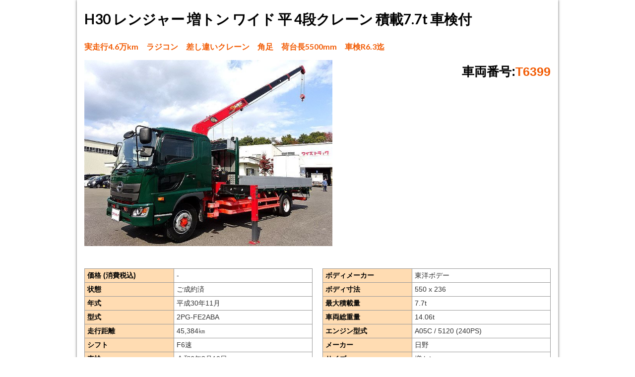

--- FILE ---
content_type: text/html; charset=UTF-8
request_url: https://www.ystruck.jp/api/stocks/printable-page?type=traders&car_id=3603
body_size: 5273
content:
<!DOCTYPE html>
<html lang="ja">
<head>
    <!-- Google Tag Manager -->
<script>(function(w,d,s,l,i){w[l]=w[l]||[];w[l].push({'gtm.start':new Date().getTime(),event:'gtm.js'});var f=d.getElementsByTagName(s)[0],j=d.createElement(s),dl=l!='dataLayer'?'&l='+l:'';j.async=true;j.src='https://www.googletagmanager.com/gtm.js?id='+i+dl;f.parentNode.insertBefore(j,f);})(window,document,'script','dataLayer','GTM-WG6WHBZ');</script>
<!-- End Google Tag Manager -->
    <meta charset="utf-8"/>    <title>H30 レンジャー 増トン ワイド 平 4段クレーン 積載7.7t 車検付　クレーン･セルフ　増トン　平成30年11月　T6399　|　中古トラック販売　ワイズトラック</title>
    <meta name="viewport" content="width=device-width,initial-scale=1.0,minimum-scale=1.0">
        <meta name="description" content="H30 レンジャー 増トン ワイド 平 4段クレーン 積載7.7t 車検付　クレーン･セルフ　増トン　平成30年11月　T6399のワイズトラック。様々な各種在庫を「安心価格表示」にて販売。。自社工場完備で中古トラックをお客様ご希望のカスタマイズに対応可能です。"/><meta property="og:description" content="H30 レンジャー 増トン ワイド 平 4段クレーン 積載7.7t 車検付　クレーン･セルフ　増トン　平成30年11月　T6399のワイズトラック。様々な各種在庫を「安心価格表示」にて販売。。自社工場完備で中古トラックをお客様ご希望のカスタマイズに対応可能です。"/><meta property="og:site_name" content="中古トラック販売店 ワイズトラック【7500坪巨大展示場/安心価格】"/><meta property="og:type" content="website"/><meta property="og:url" content="https://www.ystruck.jp/api/stocks/printable-page?type=traders&amp;amp;car_id=3603"/><meta property="og:image" content="/img/ogp.jpg"/><meta property="og:locale" content="ja_JP"/><meta property="fb:app_id" content="285390789008567"/>    <link href="/favicon.ico" type="image/x-icon" rel="icon"/><link href="/favicon.ico" type="image/x-icon" rel="shortcut icon"/>
            <link href="https://www.ystruck.jp/api/stocks/printable-page?car_id=3603&amp;type=traders" rel="canonical"/>    
    <link rel="stylesheet" href="https://use.fontawesome.com/releases/v5.7.2/css/all.css" integrity="sha384-fnmOCqbTlWIlj8LyTjo7mOUStjsKC4pOpQbqyi7RrhN7udi9RwhKkMHpvLbHG9Sr" crossorigin="anonymous">
    <link rel="stylesheet" type="text/css" href="https://cdnjs.cloudflare.com/ajax/libs/semantic-ui/2.3.3/semantic.min.css">
    <link rel="stylesheet" type="text/css" href="https://cdn.ystruck.jp/css/static/print.css?t=20251208094253">

    <style>
        .print-traders {
            display: none!important;
        }
    </style>

    <script src="https://ajax.googleapis.com/ajax/libs/jquery/1.12.4/jquery.min.js"></script>
    <script src="https://cdnjs.cloudflare.com/ajax/libs/semantic-ui/2.3.3/semantic.min.js"></script>
</head>
<body>
<main id="wrap">
    <div id="print-main-container">
        <section class="vehicle-info block-break">
            <h1>H30 レンジャー 増トン ワイド 平 4段クレーン 積載7.7t 車検付</h1>
            <h2>実走行4.6万km　ラジコン　差し違いクレーン　角足　荷台長5500mm　車検R6.3迄
</h2>
            <div class="vehicle-info-primary clearfix">
                <div class="print-main-img">
                    <img src="https://cdn.ystruck.jp/photos/3603/large_3603_08a819.jpg"
                         data-thumb="https://cdn.ystruck.jp/photos/3603/small_3603_be7ea6.jpg"
                         data-mfp-src="https://cdn.ystruck.jp/photos/3603/large_3603_08a819.jpg"
                         loading="lazy"
                         alt="日野 H30 レンジャー 増トン ワイド 平 4段クレーン 積載7.7t 車検付"
                         width="100%" />
                </div>
                <div class="vehicle-desc">
                    <ul class="print-traders">
                        <li class="price-h">ご成約済</li>
                    </ul>
                    <div class="vehicle-info-inner">
                        <p>車両番号:<span class="vehicle-number">T6399</span></p>
                        <p class="print-traders">担当者:<span class="sales-name">木山</span></p>
                    </div>
                    <div class="company-info print-traders">
                        <ul>
                            <li><img src="/img/logo.png" alt="ワイズトラック" width="180px"></li>
                            <li class="company-address"><p>&#12306;964-0812</p><p>&nbsp;&nbsp;福島県二本松市関1-1</p></li>
                            <li class="company-tel"><img src="/img/pc-legacy/header/header_icon_f_dial.png" alt="フリーダイヤル" width="35px"><p>0120-171-079</p></li>
                            <li><p>8:30～17:30&#40;日曜・祝日・定休日&#41;</p></li>
                        </ul>
                    </div>
                </div>
            </div>

            <div class="vehicle-info-secondary">
                <div style="margin-bottom:20px;" class="clearfix">
                    <table class="tableA float-left" cellspacing="0" cellpadding="0">
                        <tbody>
                        <tr>
                            <th>価格&nbsp;(消費税込)</th>
                            <td>-</td>
                        </tr>
                        <tr>
                            <th>状態</th>
                            <td>
                                <span class="color3 bold"> ご成約済</span>
                            </td>
                        </tr>
                        <tr>
                            <th>年式</th>
                            <td>平成30年11月</td>
                        </tr>
                        <tr>
                            <th>型式</th>
                            <td>2PG-FE2ABA</td>
                        </tr>
                        <tr>
                            <th>走行距離</th>
                            <td>45,384<span>&#13214;</span>                                                            </td>
                        </tr>
                        <tr>
                            <th>シフト</th>
                            <td>F6速</td>
                        </tr>
                        <tr>
                            <th>車検</th>
                            <td>令和6年3月10日</td>
                        </tr>
                        <tr>
                            <th>車体寸法</th>
                            <td>945 x 246 x 298</td>
                        </tr>
                        </tbody>
                    </table>
                    <table class="tableA float-right" cellspacing="0" cellpadding="0">
                        <tbody>
                        <tr>
                            <th>ボディメーカー</th>
                            <td>東洋ボデー</td>
                        </tr>
                        <tr>
                            <th>ボディ寸法</th>
                            <td>550 x 236</td>
                        </tr>
                        <tr>
                            <th>最大積載量</th>
                            <td>7.7<span>t</span></td>
                        </tr>
                        <tr>
                            <th>車両総重量</th>
                            <td>14.06<span>t</span></td>
                        </tr>
                        <tr>
                            <th>エンジン型式</th>
                            <td>A05C / 5120 (240PS)</td>
                        </tr>
                        <tr>
                            <th>メーカー</th>
                            <td>日野</td>
                        </tr>
                        <tr>
                            <th>サイズ</th>
                            <td>増トン</td>
                        </tr>
                        <tr>
                            <th>形状</th>
                            <td>キャブオーバ</td>
                        </tr>
                        <tr>
                            <th>リサイクル料金</th>
                            <td>10,900円</td>
                        </tr>
                        </tbody>
                    </table>
                </div>
                <div class="clearfix" style="margin-bottom:20px;">
                    <table class="carinfotable">
                        <tbody>
                        <tr>
                                                        <td class="carinfo"><p>装備</p>
                                <br>AAC ・ PS ・ PW ・ SRS運転席エアバッグ<br />
電動格納ミラー ・ べバストヒーター<br />
オートクルーズ<br />
<br />
荷　台 ： 東洋ボデー<br />
　　　　　木板貼り<br />
　　　　　内フック12対<br />
<br />
クレーン ： 古川ユニック（URG374　同年）<br />
　　　　　　ラジコン<br />
　　　　　　フックイン<br />
                            </td>
                                                        <td style="padding: 7px;"></td>
                                                        <td class="carinfo"><p>備考</p>
                                <br><font color=#0000FF size=3>ＮＯｘ・ＰＭ適合車</font><br />
<br />
◆ 自動車税は、販売月より月額分をお預かり致します。<br />
<br />
◆ Fガラス飛石跡・看板消し跡有ります。<br />
<br />
<font color=#FF11AA size=3>　☆★ 塗装承ります ★☆</font><br />
<font color=#FF11AA size=3>　 お気軽にご相談下さい</font><br />
<br />
担 当 ： 木 山【<a href="tel:07010515518">070-1051-5518</a>】　（1133.1030）                            </td>
                                                    </tr>
                        </tbody>
                    </table>
                    <p style="text-align:center;">※価格には、保険料、税金（消費税を除く）、リサイクル預託金相当額、登録等に伴う費用は含まれておりません。</p>
                </div>
            </div>
        </section>

        <section class="vehicle-thumbnails">
            <div class="item-thumbnails block-break">
                                <div class="item-thumbnail">
                    <img src="https://cdn.ystruck.jp/photos/3603/large_3603_08a819.jpg"
                         alt="日野 H30 レンジャー 増トン ワイド 平 4段クレーン 積載7.7t 車検付 画像1"
                         data-thumb="https://cdn.ystruck.jp/photos/3603/small_3603_be7ea6.jpg"
                         data-mfp-src="https://cdn.ystruck.jp/photos/3603/large_3603_08a819.jpg">
                </div>
                                <div class="item-thumbnail">
                    <img src="https://cdn.ystruck.jp/photos/3603/large_3603_33538a.jpg"
                         alt="日野 H30 レンジャー 増トン ワイド 平 4段クレーン 積載7.7t 車検付 画像2"
                         data-thumb="https://cdn.ystruck.jp/photos/3603/small_3603_285c18.jpg"
                         data-mfp-src="https://cdn.ystruck.jp/photos/3603/large_3603_33538a.jpg">
                </div>
                                <div class="item-thumbnail">
                    <img src="https://cdn.ystruck.jp/photos/3603/large_3603_c76e52.jpg"
                         alt="日野 H30 レンジャー 増トン ワイド 平 4段クレーン 積載7.7t 車検付 画像3"
                         data-thumb="https://cdn.ystruck.jp/photos/3603/small_3603_0b8d93.jpg"
                         data-mfp-src="https://cdn.ystruck.jp/photos/3603/large_3603_c76e52.jpg">
                </div>
                                <div class="item-thumbnail">
                    <img src="https://cdn.ystruck.jp/photos/3603/large_3603_11b613.jpg"
                         alt="日野 H30 レンジャー 増トン ワイド 平 4段クレーン 積載7.7t 車検付 画像4"
                         data-thumb="https://cdn.ystruck.jp/photos/3603/small_3603_22aa18.jpg"
                         data-mfp-src="https://cdn.ystruck.jp/photos/3603/large_3603_11b613.jpg">
                </div>
                                <div class="item-thumbnail">
                    <img src="https://cdn.ystruck.jp/photos/3603/large_3603_162408.jpg"
                         alt="日野 H30 レンジャー 増トン ワイド 平 4段クレーン 積載7.7t 車検付 画像5"
                         data-thumb="https://cdn.ystruck.jp/photos/3603/small_3603_8e9790.jpg"
                         data-mfp-src="https://cdn.ystruck.jp/photos/3603/large_3603_162408.jpg">
                </div>
                                <div class="item-thumbnail">
                    <img src="https://cdn.ystruck.jp/photos/3603/large_3603_86a6dd.jpg"
                         alt="日野 H30 レンジャー 増トン ワイド 平 4段クレーン 積載7.7t 車検付 画像6"
                         data-thumb="https://cdn.ystruck.jp/photos/3603/small_3603_6c698a.jpg"
                         data-mfp-src="https://cdn.ystruck.jp/photos/3603/large_3603_86a6dd.jpg">
                </div>
                                <div class="item-thumbnail">
                    <img src="https://cdn.ystruck.jp/photos/3603/large_3603_81e48c.jpg"
                         alt="日野 H30 レンジャー 増トン ワイド 平 4段クレーン 積載7.7t 車検付 画像7"
                         data-thumb="https://cdn.ystruck.jp/photos/3603/small_3603_90a6d3.jpg"
                         data-mfp-src="https://cdn.ystruck.jp/photos/3603/large_3603_81e48c.jpg">
                </div>
                                <div class="item-thumbnail">
                    <img src="https://cdn.ystruck.jp/photos/3603/large_3603_3aaacf.jpg"
                         alt="日野 H30 レンジャー 増トン ワイド 平 4段クレーン 積載7.7t 車検付 画像8"
                         data-thumb="https://cdn.ystruck.jp/photos/3603/small_3603_7cc44e.jpg"
                         data-mfp-src="https://cdn.ystruck.jp/photos/3603/large_3603_3aaacf.jpg">
                </div>
                                <div class="item-thumbnail">
                    <img src="https://cdn.ystruck.jp/photos/3603/large_3603_f90af9.jpg"
                         alt="日野 H30 レンジャー 増トン ワイド 平 4段クレーン 積載7.7t 車検付 画像9"
                         data-thumb="https://cdn.ystruck.jp/photos/3603/small_3603_d46608.jpg"
                         data-mfp-src="https://cdn.ystruck.jp/photos/3603/large_3603_f90af9.jpg">
                </div>
                                <div class="item-thumbnail">
                    <img src="https://cdn.ystruck.jp/photos/3603/large_3603_13e262.jpg"
                         alt="日野 H30 レンジャー 増トン ワイド 平 4段クレーン 積載7.7t 車検付 画像10"
                         data-thumb="https://cdn.ystruck.jp/photos/3603/small_3603_fbcf77.jpg"
                         data-mfp-src="https://cdn.ystruck.jp/photos/3603/large_3603_13e262.jpg">
                </div>
</div><div class="item-thumbnails">                                <div class="item-thumbnail">
                    <img src="https://cdn.ystruck.jp/photos/3603/large_3603_021294.jpg"
                         alt="日野 H30 レンジャー 増トン ワイド 平 4段クレーン 積載7.7t 車検付 画像11"
                         data-thumb="https://cdn.ystruck.jp/photos/3603/small_3603_522da9.jpg"
                         data-mfp-src="https://cdn.ystruck.jp/photos/3603/large_3603_021294.jpg">
                </div>
                                <div class="item-thumbnail">
                    <img src="https://cdn.ystruck.jp/photos/3603/large_3603_e6c4a6.jpg"
                         alt="日野 H30 レンジャー 増トン ワイド 平 4段クレーン 積載7.7t 車検付 画像12"
                         data-thumb="https://cdn.ystruck.jp/photos/3603/small_3603_8cb4b7.jpg"
                         data-mfp-src="https://cdn.ystruck.jp/photos/3603/large_3603_e6c4a6.jpg">
                </div>
                                <div class="item-thumbnail">
                    <img src="https://cdn.ystruck.jp/photos/3603/large_3603_fd4629.jpg"
                         alt="日野 H30 レンジャー 増トン ワイド 平 4段クレーン 積載7.7t 車検付 画像13"
                         data-thumb="https://cdn.ystruck.jp/photos/3603/small_3603_8ed2d7.jpg"
                         data-mfp-src="https://cdn.ystruck.jp/photos/3603/large_3603_fd4629.jpg">
                </div>
                                <div class="item-thumbnail">
                    <img src="https://cdn.ystruck.jp/photos/3603/large_3603_cfe78d.jpg"
                         alt="日野 H30 レンジャー 増トン ワイド 平 4段クレーン 積載7.7t 車検付 画像14"
                         data-thumb="https://cdn.ystruck.jp/photos/3603/small_3603_de83c3.jpg"
                         data-mfp-src="https://cdn.ystruck.jp/photos/3603/large_3603_cfe78d.jpg">
                </div>
                                <div class="item-thumbnail">
                    <img src="https://cdn.ystruck.jp/photos/3603/large_3603_949bc5.jpg"
                         alt="日野 H30 レンジャー 増トン ワイド 平 4段クレーン 積載7.7t 車検付 画像15"
                         data-thumb="https://cdn.ystruck.jp/photos/3603/small_3603_05ede3.jpg"
                         data-mfp-src="https://cdn.ystruck.jp/photos/3603/large_3603_949bc5.jpg">
                </div>
                                <div class="item-thumbnail">
                    <img src="https://cdn.ystruck.jp/photos/3603/large_3603_192938.jpg"
                         alt="日野 H30 レンジャー 増トン ワイド 平 4段クレーン 積載7.7t 車検付 画像16"
                         data-thumb="https://cdn.ystruck.jp/photos/3603/small_3603_1ef9f3.jpg"
                         data-mfp-src="https://cdn.ystruck.jp/photos/3603/large_3603_192938.jpg">
                </div>
                                <div class="item-thumbnail">
                    <img src="https://cdn.ystruck.jp/photos/3603/large_3603_462963.jpg"
                         alt="日野 H30 レンジャー 増トン ワイド 平 4段クレーン 積載7.7t 車検付 画像17"
                         data-thumb="https://cdn.ystruck.jp/photos/3603/small_3603_819da6.jpg"
                         data-mfp-src="https://cdn.ystruck.jp/photos/3603/large_3603_462963.jpg">
                </div>
                                <div class="item-thumbnail">
                    <img src="https://cdn.ystruck.jp/photos/3603/large_3603_3b34a1.jpg"
                         alt="日野 H30 レンジャー 増トン ワイド 平 4段クレーン 積載7.7t 車検付 画像18"
                         data-thumb="https://cdn.ystruck.jp/photos/3603/small_3603_0d7d0a.jpg"
                         data-mfp-src="https://cdn.ystruck.jp/photos/3603/large_3603_3b34a1.jpg">
                </div>
                                <div class="item-thumbnail">
                    <img src="https://cdn.ystruck.jp/photos/3603/large_3603_906665.jpg"
                         alt="日野 H30 レンジャー 増トン ワイド 平 4段クレーン 積載7.7t 車検付 画像19"
                         data-thumb="https://cdn.ystruck.jp/photos/3603/small_3603_957c4a.jpg"
                         data-mfp-src="https://cdn.ystruck.jp/photos/3603/large_3603_906665.jpg">
                </div>
                                <div class="item-thumbnail">
                    <img src="https://cdn.ystruck.jp/photos/3603/large_3603_d10e05.jpg"
                         alt="日野 H30 レンジャー 増トン ワイド 平 4段クレーン 積載7.7t 車検付 画像20"
                         data-thumb="https://cdn.ystruck.jp/photos/3603/small_3603_ca5480.jpg"
                         data-mfp-src="https://cdn.ystruck.jp/photos/3603/large_3603_d10e05.jpg">
                </div>
</div><div class="item-thumbnails">                                <div class="item-thumbnail">
                    <img src="https://cdn.ystruck.jp/photos/3603/large_3603_339160.jpg"
                         alt="日野 H30 レンジャー 増トン ワイド 平 4段クレーン 積載7.7t 車検付 画像21"
                         data-thumb="https://cdn.ystruck.jp/photos/3603/small_3603_55e013.jpg"
                         data-mfp-src="https://cdn.ystruck.jp/photos/3603/large_3603_339160.jpg">
                </div>
                                <div class="item-thumbnail">
                    <img src="https://cdn.ystruck.jp/photos/3603/large_3603_54f26d.jpg"
                         alt="日野 H30 レンジャー 増トン ワイド 平 4段クレーン 積載7.7t 車検付 画像22"
                         data-thumb="https://cdn.ystruck.jp/photos/3603/small_3603_1b6444.jpg"
                         data-mfp-src="https://cdn.ystruck.jp/photos/3603/large_3603_54f26d.jpg">
                </div>
                                <div class="item-thumbnail">
                    <img src="https://cdn.ystruck.jp/photos/3603/large_3603_c76434.jpg"
                         alt="日野 H30 レンジャー 増トン ワイド 平 4段クレーン 積載7.7t 車検付 画像23"
                         data-thumb="https://cdn.ystruck.jp/photos/3603/small_3603_755d0c.jpg"
                         data-mfp-src="https://cdn.ystruck.jp/photos/3603/large_3603_c76434.jpg">
                </div>
                                <div class="item-thumbnail">
                    <img src="https://cdn.ystruck.jp/photos/3603/large_3603_26551f.jpg"
                         alt="日野 H30 レンジャー 増トン ワイド 平 4段クレーン 積載7.7t 車検付 画像24"
                         data-thumb="https://cdn.ystruck.jp/photos/3603/small_3603_f8d0fc.jpg"
                         data-mfp-src="https://cdn.ystruck.jp/photos/3603/large_3603_26551f.jpg">
                </div>
                                <div class="item-thumbnail">
                    <img src="https://cdn.ystruck.jp/photos/3603/large_3603_f86a35.jpg"
                         alt="日野 H30 レンジャー 増トン ワイド 平 4段クレーン 積載7.7t 車検付 画像25"
                         data-thumb="https://cdn.ystruck.jp/photos/3603/small_3603_33fe44.jpg"
                         data-mfp-src="https://cdn.ystruck.jp/photos/3603/large_3603_f86a35.jpg">
                </div>
                                <div class="item-thumbnail">
                    <img src="https://cdn.ystruck.jp/photos/3603/large_3603_0e72f3.jpg"
                         alt="日野 H30 レンジャー 増トン ワイド 平 4段クレーン 積載7.7t 車検付 画像26"
                         data-thumb="https://cdn.ystruck.jp/photos/3603/small_3603_4a5e7f.jpg"
                         data-mfp-src="https://cdn.ystruck.jp/photos/3603/large_3603_0e72f3.jpg">
                </div>
                                <div class="item-thumbnail">
                    <img src="https://cdn.ystruck.jp/photos/3603/large_3603_09b13f.jpg"
                         alt="日野 H30 レンジャー 増トン ワイド 平 4段クレーン 積載7.7t 車検付 画像27"
                         data-thumb="https://cdn.ystruck.jp/photos/3603/small_3603_e7bb96.jpg"
                         data-mfp-src="https://cdn.ystruck.jp/photos/3603/large_3603_09b13f.jpg">
                </div>
                                <div class="item-thumbnail">
                    <img src="https://cdn.ystruck.jp/photos/3603/large_3603_f0153e.jpg"
                         alt="日野 H30 レンジャー 増トン ワイド 平 4段クレーン 積載7.7t 車検付 画像28"
                         data-thumb="https://cdn.ystruck.jp/photos/3603/small_3603_733a72.jpg"
                         data-mfp-src="https://cdn.ystruck.jp/photos/3603/large_3603_f0153e.jpg">
                </div>
                                <div class="item-thumbnail">
                    <img src="https://cdn.ystruck.jp/photos/3603/large_3603_34efcc.jpg"
                         alt="日野 H30 レンジャー 増トン ワイド 平 4段クレーン 積載7.7t 車検付 画像29"
                         data-thumb="https://cdn.ystruck.jp/photos/3603/small_3603_df310c.jpg"
                         data-mfp-src="https://cdn.ystruck.jp/photos/3603/large_3603_34efcc.jpg">
                </div>
                                <div class="item-thumbnail">
                    <img src="https://cdn.ystruck.jp/photos/3603/large_3603_432cb4.jpg"
                         alt="日野 H30 レンジャー 増トン ワイド 平 4段クレーン 積載7.7t 車検付 画像30"
                         data-thumb="https://cdn.ystruck.jp/photos/3603/small_3603_5d7064.jpg"
                         data-mfp-src="https://cdn.ystruck.jp/photos/3603/large_3603_432cb4.jpg">
                </div>
</div><div class="item-thumbnails">                                <div class="item-thumbnail">
                    <img src="https://cdn.ystruck.jp/photos/3603/large_3603_693c2d.jpg"
                         alt="日野 H30 レンジャー 増トン ワイド 平 4段クレーン 積載7.7t 車検付 画像31"
                         data-thumb="https://cdn.ystruck.jp/photos/3603/small_3603_744daf.jpg"
                         data-mfp-src="https://cdn.ystruck.jp/photos/3603/large_3603_693c2d.jpg">
                </div>
                                <div class="item-thumbnail">
                    <img src="https://cdn.ystruck.jp/photos/3603/large_3603_35b816.jpg"
                         alt="日野 H30 レンジャー 増トン ワイド 平 4段クレーン 積載7.7t 車検付 画像32"
                         data-thumb="https://cdn.ystruck.jp/photos/3603/small_3603_973236.jpg"
                         data-mfp-src="https://cdn.ystruck.jp/photos/3603/large_3603_35b816.jpg">
                </div>
                                <div class="item-thumbnail">
                    <img src="https://cdn.ystruck.jp/photos/3603/large_3603_64b159.jpg"
                         alt="日野 H30 レンジャー 増トン ワイド 平 4段クレーン 積載7.7t 車検付 画像33"
                         data-thumb="https://cdn.ystruck.jp/photos/3603/small_3603_bd8c0a.jpg"
                         data-mfp-src="https://cdn.ystruck.jp/photos/3603/large_3603_64b159.jpg">
                </div>
                                <div class="item-thumbnail">
                    <img src="https://cdn.ystruck.jp/photos/3603/large_3603_0f020f.jpg"
                         alt="日野 H30 レンジャー 増トン ワイド 平 4段クレーン 積載7.7t 車検付 画像34"
                         data-thumb="https://cdn.ystruck.jp/photos/3603/small_3603_71e14f.jpg"
                         data-mfp-src="https://cdn.ystruck.jp/photos/3603/large_3603_0f020f.jpg">
                </div>
                                <div class="item-thumbnail">
                    <img src="https://cdn.ystruck.jp/photos/3603/large_3603_635250.jpg"
                         alt="日野 H30 レンジャー 増トン ワイド 平 4段クレーン 積載7.7t 車検付 画像35"
                         data-thumb="https://cdn.ystruck.jp/photos/3603/small_3603_8012cb.jpg"
                         data-mfp-src="https://cdn.ystruck.jp/photos/3603/large_3603_635250.jpg">
                </div>
                                <div class="item-thumbnail">
                    <img src="https://cdn.ystruck.jp/photos/3603/large_3603_c73dc6.jpg"
                         alt="日野 H30 レンジャー 増トン ワイド 平 4段クレーン 積載7.7t 車検付 画像36"
                         data-thumb="https://cdn.ystruck.jp/photos/3603/small_3603_fda261.jpg"
                         data-mfp-src="https://cdn.ystruck.jp/photos/3603/large_3603_c73dc6.jpg">
                </div>
                                <div class="item-thumbnail">
                    <img src="https://cdn.ystruck.jp/photos/3603/large_3603_501791.jpg"
                         alt="日野 H30 レンジャー 増トン ワイド 平 4段クレーン 積載7.7t 車検付 画像37"
                         data-thumb="https://cdn.ystruck.jp/photos/3603/small_3603_17642a.jpg"
                         data-mfp-src="https://cdn.ystruck.jp/photos/3603/large_3603_501791.jpg">
                </div>
                                <div class="item-thumbnail">
                    <img src="https://cdn.ystruck.jp/photos/3603/large_3603_80fda8.jpg"
                         alt="日野 H30 レンジャー 増トン ワイド 平 4段クレーン 積載7.7t 車検付 画像38"
                         data-thumb="https://cdn.ystruck.jp/photos/3603/small_3603_5513d0.jpg"
                         data-mfp-src="https://cdn.ystruck.jp/photos/3603/large_3603_80fda8.jpg">
                </div>
                                <div class="item-thumbnail">
                    <img src="https://cdn.ystruck.jp/photos/3603/large_3603_5cc4f5.jpg"
                         alt="日野 H30 レンジャー 増トン ワイド 平 4段クレーン 積載7.7t 車検付 画像39"
                         data-thumb="https://cdn.ystruck.jp/photos/3603/small_3603_dc89ec.jpg"
                         data-mfp-src="https://cdn.ystruck.jp/photos/3603/large_3603_5cc4f5.jpg">
                </div>
                                <div class="item-thumbnail">
                    <img src="https://cdn.ystruck.jp/photos/3603/large_3603_b89d0c.jpg"
                         alt="日野 H30 レンジャー 増トン ワイド 平 4段クレーン 積載7.7t 車検付 画像40"
                         data-thumb="https://cdn.ystruck.jp/photos/3603/small_3603_84089e.jpg"
                         data-mfp-src="https://cdn.ystruck.jp/photos/3603/large_3603_b89d0c.jpg">
                </div>
</div><div class="item-thumbnails">                                <div class="item-thumbnail">
                    <img src="https://cdn.ystruck.jp/photos/3603/large_3603_e157b1.jpg"
                         alt="日野 H30 レンジャー 増トン ワイド 平 4段クレーン 積載7.7t 車検付 画像41"
                         data-thumb="https://cdn.ystruck.jp/photos/3603/small_3603_632046.jpg"
                         data-mfp-src="https://cdn.ystruck.jp/photos/3603/large_3603_e157b1.jpg">
                </div>
                                <div class="item-thumbnail">
                    <img src="https://cdn.ystruck.jp/photos/3603/large_3603_f9937a.jpg"
                         alt="日野 H30 レンジャー 増トン ワイド 平 4段クレーン 積載7.7t 車検付 画像42"
                         data-thumb="https://cdn.ystruck.jp/photos/3603/small_3603_c498b0.jpg"
                         data-mfp-src="https://cdn.ystruck.jp/photos/3603/large_3603_f9937a.jpg">
                </div>
                                <div class="item-thumbnail">
                    <img src="https://cdn.ystruck.jp/photos/3603/large_3603_705976.jpg"
                         alt="日野 H30 レンジャー 増トン ワイド 平 4段クレーン 積載7.7t 車検付 画像43"
                         data-thumb="https://cdn.ystruck.jp/photos/3603/small_3603_22ccff.jpg"
                         data-mfp-src="https://cdn.ystruck.jp/photos/3603/large_3603_705976.jpg">
                </div>
                                <div class="item-thumbnail">
                    <img src="https://cdn.ystruck.jp/photos/3603/large_3603_794c47.jpg"
                         alt="日野 H30 レンジャー 増トン ワイド 平 4段クレーン 積載7.7t 車検付 画像44"
                         data-thumb="https://cdn.ystruck.jp/photos/3603/small_3603_d51ec9.jpg"
                         data-mfp-src="https://cdn.ystruck.jp/photos/3603/large_3603_794c47.jpg">
                </div>
                                <div class="item-thumbnail">
                    <img src="https://cdn.ystruck.jp/photos/3603/large_3603_83a0cc.jpg"
                         alt="日野 H30 レンジャー 増トン ワイド 平 4段クレーン 積載7.7t 車検付 画像45"
                         data-thumb="https://cdn.ystruck.jp/photos/3603/small_3603_96af15.jpg"
                         data-mfp-src="https://cdn.ystruck.jp/photos/3603/large_3603_83a0cc.jpg">
                </div>
                                <div class="item-thumbnail">
                    <img src="https://cdn.ystruck.jp/photos/3603/large_3603_0bdafa.jpg"
                         alt="日野 H30 レンジャー 増トン ワイド 平 4段クレーン 積載7.7t 車検付 画像46"
                         data-thumb="https://cdn.ystruck.jp/photos/3603/small_3603_b869f2.jpg"
                         data-mfp-src="https://cdn.ystruck.jp/photos/3603/large_3603_0bdafa.jpg">
                </div>
                                <div class="item-thumbnail">
                    <img src="https://cdn.ystruck.jp/photos/3603/large_3603_4e035b.jpg"
                         alt="日野 H30 レンジャー 増トン ワイド 平 4段クレーン 積載7.7t 車検付 画像47"
                         data-thumb="https://cdn.ystruck.jp/photos/3603/small_3603_fccffa.jpg"
                         data-mfp-src="https://cdn.ystruck.jp/photos/3603/large_3603_4e035b.jpg">
                </div>
                                <div class="item-thumbnail">
                    <img src="https://cdn.ystruck.jp/photos/3603/large_3603_af7729.jpg"
                         alt="日野 H30 レンジャー 増トン ワイド 平 4段クレーン 積載7.7t 車検付 画像48"
                         data-thumb="https://cdn.ystruck.jp/photos/3603/small_3603_1a0789.jpg"
                         data-mfp-src="https://cdn.ystruck.jp/photos/3603/large_3603_af7729.jpg">
                </div>
                                <div class="item-thumbnail">
                    <img src="https://cdn.ystruck.jp/photos/3603/large_3603_b99d94.jpg"
                         alt="日野 H30 レンジャー 増トン ワイド 平 4段クレーン 積載7.7t 車検付 画像49"
                         data-thumb="https://cdn.ystruck.jp/photos/3603/small_3603_b0fda7.jpg"
                         data-mfp-src="https://cdn.ystruck.jp/photos/3603/large_3603_b99d94.jpg">
                </div>
                                <div class="item-thumbnail">
                    <img src="https://cdn.ystruck.jp/photos/3603/large_3603_f2445d.jpg"
                         alt="日野 H30 レンジャー 増トン ワイド 平 4段クレーン 積載7.7t 車検付 画像50"
                         data-thumb="https://cdn.ystruck.jp/photos/3603/small_3603_e6c688.jpg"
                         data-mfp-src="https://cdn.ystruck.jp/photos/3603/large_3603_f2445d.jpg">
                </div>
</div><div class="item-thumbnails">                                <div class="item-thumbnail">
                    <img src="https://cdn.ystruck.jp/photos/3603/large_3603_356a3d.jpg"
                         alt="日野 H30 レンジャー 増トン ワイド 平 4段クレーン 積載7.7t 車検付 画像51"
                         data-thumb="https://cdn.ystruck.jp/photos/3603/small_3603_3e432f.jpg"
                         data-mfp-src="https://cdn.ystruck.jp/photos/3603/large_3603_356a3d.jpg">
                </div>
                                <div class="item-thumbnail">
                    <img src="https://cdn.ystruck.jp/photos/3603/large_3603_417da0.jpg"
                         alt="日野 H30 レンジャー 増トン ワイド 平 4段クレーン 積載7.7t 車検付 画像52"
                         data-thumb="https://cdn.ystruck.jp/photos/3603/small_3603_d143f8.jpg"
                         data-mfp-src="https://cdn.ystruck.jp/photos/3603/large_3603_417da0.jpg">
                </div>
                                <div class="item-thumbnail">
                    <img src="https://cdn.ystruck.jp/photos/3603/large_3603_7f3fee.jpg"
                         alt="日野 H30 レンジャー 増トン ワイド 平 4段クレーン 積載7.7t 車検付 画像53"
                         data-thumb="https://cdn.ystruck.jp/photos/3603/small_3603_c0ca36.jpg"
                         data-mfp-src="https://cdn.ystruck.jp/photos/3603/large_3603_7f3fee.jpg">
                </div>
                                <div class="item-thumbnail">
                    <img src="https://cdn.ystruck.jp/photos/3603/large_3603_2abe83.jpg"
                         alt="日野 H30 レンジャー 増トン ワイド 平 4段クレーン 積載7.7t 車検付 画像54"
                         data-thumb="https://cdn.ystruck.jp/photos/3603/small_3603_a456d6.jpg"
                         data-mfp-src="https://cdn.ystruck.jp/photos/3603/large_3603_2abe83.jpg">
                </div>
                                <div class="item-thumbnail">
                    <img src="https://cdn.ystruck.jp/photos/3603/large_3603_2cd97b.jpg"
                         alt="日野 H30 レンジャー 増トン ワイド 平 4段クレーン 積載7.7t 車検付 画像55"
                         data-thumb="https://cdn.ystruck.jp/photos/3603/small_3603_58aab3.jpg"
                         data-mfp-src="https://cdn.ystruck.jp/photos/3603/large_3603_2cd97b.jpg">
                </div>
                                <div class="item-thumbnail">
                    <img src="https://cdn.ystruck.jp/photos/3603/large_3603_d68844.jpg"
                         alt="日野 H30 レンジャー 増トン ワイド 平 4段クレーン 積載7.7t 車検付 画像56"
                         data-thumb="https://cdn.ystruck.jp/photos/3603/small_3603_a773c6.jpg"
                         data-mfp-src="https://cdn.ystruck.jp/photos/3603/large_3603_d68844.jpg">
                </div>
                                <div class="item-thumbnail">
                    <img src="https://cdn.ystruck.jp/photos/3603/large_3603_d39434.jpg"
                         alt="日野 H30 レンジャー 増トン ワイド 平 4段クレーン 積載7.7t 車検付 画像57"
                         data-thumb="https://cdn.ystruck.jp/photos/3603/small_3603_ae7b9b.jpg"
                         data-mfp-src="https://cdn.ystruck.jp/photos/3603/large_3603_d39434.jpg">
                </div>
                                <div class="item-thumbnail">
                    <img src="https://cdn.ystruck.jp/photos/3603/large_3603_e06043.jpg"
                         alt="日野 H30 レンジャー 増トン ワイド 平 4段クレーン 積載7.7t 車検付 画像58"
                         data-thumb="https://cdn.ystruck.jp/photos/3603/small_3603_cab217.jpg"
                         data-mfp-src="https://cdn.ystruck.jp/photos/3603/large_3603_e06043.jpg">
                </div>
                                <div class="item-thumbnail">
                    <img src="https://cdn.ystruck.jp/photos/3603/large_3603_a3d604.jpg"
                         alt="日野 H30 レンジャー 増トン ワイド 平 4段クレーン 積載7.7t 車検付 画像59"
                         data-thumb="https://cdn.ystruck.jp/photos/3603/small_3603_be79a9.jpg"
                         data-mfp-src="https://cdn.ystruck.jp/photos/3603/large_3603_a3d604.jpg">
                </div>
                                <div class="item-thumbnail">
                    <img src="https://cdn.ystruck.jp/photos/3603/large_3603_00866d.jpg"
                         alt="日野 H30 レンジャー 増トン ワイド 平 4段クレーン 積載7.7t 車検付 画像60"
                         data-thumb="https://cdn.ystruck.jp/photos/3603/small_3603_dc8ff2.jpg"
                         data-mfp-src="https://cdn.ystruck.jp/photos/3603/large_3603_00866d.jpg">
                </div>
</div><div class="item-thumbnails">                                <div class="item-thumbnail">
                    <img src="https://cdn.ystruck.jp/photos/3603/large_3603_53d806.jpg"
                         alt="日野 H30 レンジャー 増トン ワイド 平 4段クレーン 積載7.7t 車検付 画像61"
                         data-thumb="https://cdn.ystruck.jp/photos/3603/small_3603_2a9856.jpg"
                         data-mfp-src="https://cdn.ystruck.jp/photos/3603/large_3603_53d806.jpg">
                </div>
                                <div class="item-thumbnail">
                    <img src="https://cdn.ystruck.jp/photos/3603/large_3603_182870.jpg"
                         alt="日野 H30 レンジャー 増トン ワイド 平 4段クレーン 積載7.7t 車検付 画像62"
                         data-thumb="https://cdn.ystruck.jp/photos/3603/small_3603_a186ea.jpg"
                         data-mfp-src="https://cdn.ystruck.jp/photos/3603/large_3603_182870.jpg">
                </div>
                                <div class="item-thumbnail">
                    <img src="https://cdn.ystruck.jp/photos/3603/large_3603_183d62.jpg"
                         alt="日野 H30 レンジャー 増トン ワイド 平 4段クレーン 積載7.7t 車検付 画像63"
                         data-thumb="https://cdn.ystruck.jp/photos/3603/small_3603_56edd4.jpg"
                         data-mfp-src="https://cdn.ystruck.jp/photos/3603/large_3603_183d62.jpg">
                </div>
                                <div class="item-thumbnail">
                    <img src="https://cdn.ystruck.jp/photos/3603/large_3603_a099b6.jpg"
                         alt="日野 H30 レンジャー 増トン ワイド 平 4段クレーン 積載7.7t 車検付 画像64"
                         data-thumb="https://cdn.ystruck.jp/photos/3603/small_3603_d492a5.jpg"
                         data-mfp-src="https://cdn.ystruck.jp/photos/3603/large_3603_a099b6.jpg">
                </div>
                                <div class="item-thumbnail">
                    <img src="https://cdn.ystruck.jp/photos/3603/large_3603_f4e1c9.jpg"
                         alt="日野 H30 レンジャー 増トン ワイド 平 4段クレーン 積載7.7t 車検付 画像65"
                         data-thumb="https://cdn.ystruck.jp/photos/3603/small_3603_e50bf0.jpg"
                         data-mfp-src="https://cdn.ystruck.jp/photos/3603/large_3603_f4e1c9.jpg">
                </div>
                                <div class="item-thumbnail">
                    <img src="https://cdn.ystruck.jp/photos/3603/large_3603_9fefd4.jpg"
                         alt="日野 H30 レンジャー 増トン ワイド 平 4段クレーン 積載7.7t 車検付 画像66"
                         data-thumb="https://cdn.ystruck.jp/photos/3603/small_3603_cd199e.jpg"
                         data-mfp-src="https://cdn.ystruck.jp/photos/3603/large_3603_9fefd4.jpg">
                </div>
                                <div class="item-thumbnail">
                    <img src="https://cdn.ystruck.jp/photos/3603/large_3603_8601df.jpg"
                         alt="日野 H30 レンジャー 増トン ワイド 平 4段クレーン 積載7.7t 車検付 画像67"
                         data-thumb="https://cdn.ystruck.jp/photos/3603/small_3603_1c971e.jpg"
                         data-mfp-src="https://cdn.ystruck.jp/photos/3603/large_3603_8601df.jpg">
                </div>
                                <div class="item-thumbnail">
                    <img src="https://cdn.ystruck.jp/photos/3603/large_3603_914583.jpg"
                         alt="日野 H30 レンジャー 増トン ワイド 平 4段クレーン 積載7.7t 車検付 画像68"
                         data-thumb="https://cdn.ystruck.jp/photos/3603/small_3603_ee17a1.jpg"
                         data-mfp-src="https://cdn.ystruck.jp/photos/3603/large_3603_914583.jpg">
                </div>
                                <div class="item-thumbnail">
                    <img src="https://cdn.ystruck.jp/photos/3603/large_3603_7145c6.jpg"
                         alt="日野 H30 レンジャー 増トン ワイド 平 4段クレーン 積載7.7t 車検付 画像69"
                         data-thumb="https://cdn.ystruck.jp/photos/3603/small_3603_aade88.jpg"
                         data-mfp-src="https://cdn.ystruck.jp/photos/3603/large_3603_7145c6.jpg">
                </div>
                                <div class="item-thumbnail">
                    <img src="https://cdn.ystruck.jp/photos/3603/large_3603_085246.jpg"
                         alt="日野 H30 レンジャー 増トン ワイド 平 4段クレーン 積載7.7t 車検付 画像70"
                         data-thumb="https://cdn.ystruck.jp/photos/3603/small_3603_b55491.jpg"
                         data-mfp-src="https://cdn.ystruck.jp/photos/3603/large_3603_085246.jpg">
                </div>
</div><div class="item-thumbnails">            </div>
        </section>
    </div>
</main>
</body>
</html>
